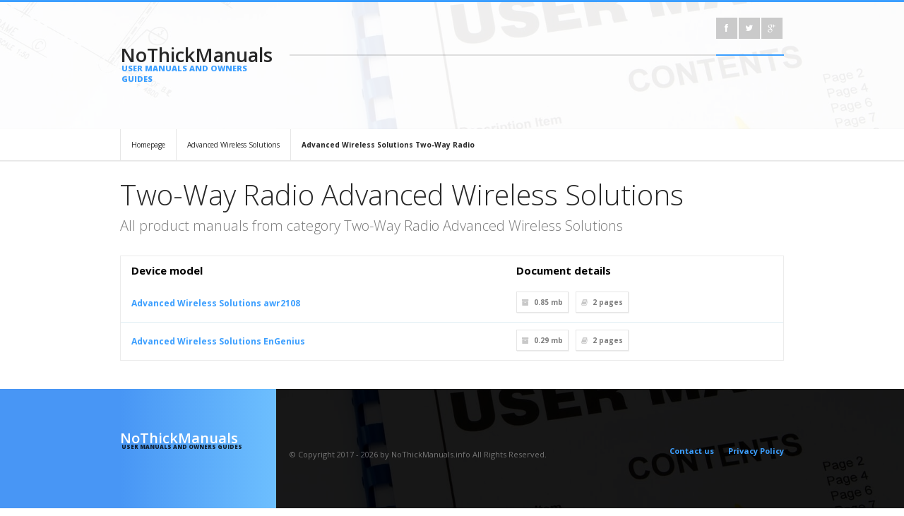

--- FILE ---
content_type: text/html; charset=utf-8
request_url: https://www.google.com/recaptcha/api2/aframe
body_size: 250
content:
<!DOCTYPE HTML><html><head><meta http-equiv="content-type" content="text/html; charset=UTF-8"></head><body><script nonce="RovTxE-VrY9wfGzWLTTuMg">/** Anti-fraud and anti-abuse applications only. See google.com/recaptcha */ try{var clients={'sodar':'https://pagead2.googlesyndication.com/pagead/sodar?'};window.addEventListener("message",function(a){try{if(a.source===window.parent){var b=JSON.parse(a.data);var c=clients[b['id']];if(c){var d=document.createElement('img');d.src=c+b['params']+'&rc='+(localStorage.getItem("rc::a")?sessionStorage.getItem("rc::b"):"");window.document.body.appendChild(d);sessionStorage.setItem("rc::e",parseInt(sessionStorage.getItem("rc::e")||0)+1);localStorage.setItem("rc::h",'1769002153116');}}}catch(b){}});window.parent.postMessage("_grecaptcha_ready", "*");}catch(b){}</script></body></html>

--- FILE ---
content_type: text/css
request_url: https://nothickmanuals.info/colors/blue.css
body_size: 2578
content:


/*-----------------------------------------*/
/* Weve Responsive Metro Template */
/*-----------------------------------------*/
/* Blue Color Version */
/*-----------------------------------------*/


/* Color */

a,
.highlighted,
.logo span,
#nav ul li.parent:hover:after,
#nav a:hover,
.input-submit i,
.project-slides h1 span,
ul.small-menu,
.flex-direction-nav li a:hover,
#nav > ul > li > ul > li li,
ul.contact-list li i,
ul.contact-list li span,
#nav > ul > li > ul > li > a:hover:after,
blockquote .quote-meta span,
#page-title .sub-title,
.feature-icon,
.breadcumbs a:hover,
#filter li.active,
.numeral-info-number,
.member-type,
ul.nav-list li:hover:after,
.widget-twitter .tweet_time,
span.ui-accordion-header-icon,
ul.arrow li:before, ul.check li:before,
.pricing-table-defalut .type {
	color: rgb(60,159,255);
}

header,
input.special, textarea.special,
#nav > ul > li > ul,
.numeral-info-description,
.tabs ul.nav-tabs .ui-tabs-active, .tabs ul.nav-tabs .ui-tabs-active:last-child,
h5.ui-accordion-header-active,
ul.comment-children .comment-content,
.pagination li.active,
.pricing-table-defalut .premium,
.button-outline.defalut,
.end-of-content h1, .end-of-content h2, .end-of-content h3, .end-of-content h4,
.member-box:hover,
.top-social-icons {
	border-color: rgb(60,159,255);
}

ul.social-icons li a:hover,
.flex-control-paging li a.flex-active, .flex-control-paging li a.flex-active:hover, .main-flex-control-paging li a.main-flex-active, .main-flex-control-paging li a.main-flex-active:hover,
.jcarousel-pagination .active,
.post-slides .day,
.footer-second-row ul.small-menu li a:hover:before,
ul.jsonSuggest li,
.post-date .day,
.button-outline.defalut:hover {
	background-color: rgb(60,159,255);
}

/* Header */

.logo-left-bg {
	background-color: rgb(72,150,245);
}

/* Gradient */

.logo-left
{
	background: rgb(109,191,254); /* Old browsers */
	background: -moz-linear-gradient(left,  rgb(72,150,245) 0%, rgb(109,191,254) 100%); /* FF3.6+ */
	background: -webkit-gradient(linear, left top, right top, color-stop(0%,rgb(72,150,245)), color-stop(100%,rgb(109,191,254))); /* Chrome,Safari4+ */
	background: -webkit-linear-gradient(left,  rgb(72,150,245) 0%,rgb(109,191,254) 100%); /* Chrome10+,Safari5.1+ */
	background: -o-linear-gradient(left,  rgb(72,150,245) 0%,rgb(109,191,254) 100%); /* Opera 11.10+ */
	background: -ms-linear-gradient(left,  rgb(72,150,245) 0%,rgb(109,191,254) 100%); /* IE10+ */
	background: linear-gradient(to right,  rgb(72,150,245) 0%,rgb(109,191,254) 100%); /* W3C */
	filter: progid:DXImageTransform.Microsoft.gradient( startColorstr='rgb(72,150,245)', endColorstr='rgb(109,191,254)',GradientType=1 ); /* IE6-9 */
}

